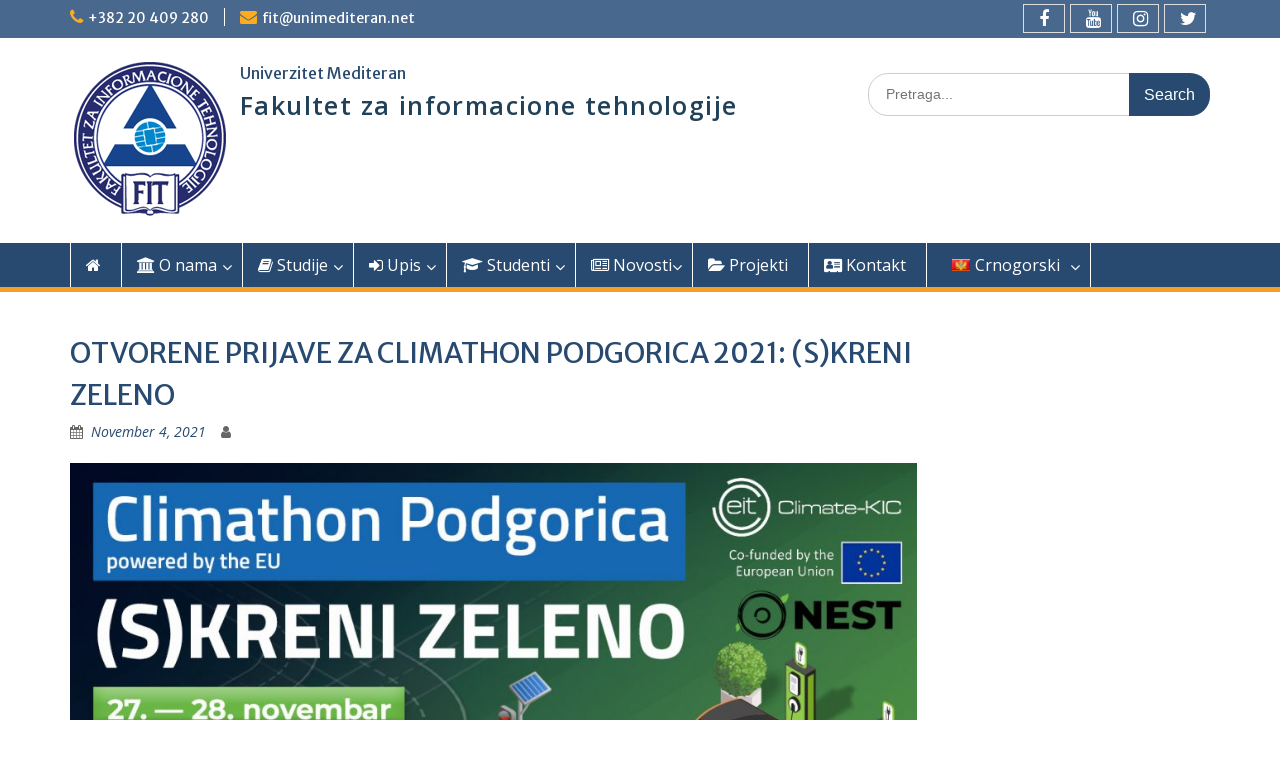

--- FILE ---
content_type: text/html; charset=UTF-8
request_url: http://fit.unimediteran.net/2021/11/otvorene-prijave-za-climathon-podgorica-2021-skreni-zeleno/
body_size: 16655
content:
<!DOCTYPE html> <html lang="sr-ME"><head>
	    <meta charset="UTF-8">
    <meta name="viewport" content="width=device-width, initial-scale=1">
    <link rel="profile" href="http://gmpg.org/xfn/11">
    <link rel="pingback" href="http://fit.unimediteran.net/xmlrpc.php">
    

<!-- [BEGIN] Metadata added via All-Meta-Tags plugin by Space X-Chimp ( https://www.spacexchimp.com ) -->
<meta name='google-site-verification' content='BU7u0HNZnKq5pHXk82SxD8xiBal52tX67GxCgfsTKG0' />
<meta name='msvalidate.01' content='1C77C0202860925C3132D4B2DEFAEAD9' />
<meta name='article:publisher' content='https://www.facebook.com/FITPodgorica/' />
<!-- [END] Metadata added via All-Meta-Tags plugin by Space X-Chimp ( https://www.spacexchimp.com ) -->

<meta name='robots' content='index, follow, max-image-preview:large, max-snippet:-1, max-video-preview:-1' />
<link rel="alternate" hreflang="sr-me" href="http://fit.unimediteran.net/2021/11/otvorene-prijave-za-climathon-podgorica-2021-skreni-zeleno/" />

	<!-- This site is optimized with the Yoast SEO plugin v24.7 - https://yoast.com/wordpress/plugins/seo/ -->
	<title>OTVORENE PRIJAVE ZA CLIMATHON PODGORICA 2021: (S)KRENI ZELENO - Univerzitet Mediteran</title>
	<meta name="description" content="Fakultet za informacione tehnologoije, Univerzitet Mediteran. Podgorica. Osnovne i master (magistarske) studije iz oblastni Informacionih tehnologija (IT) sa akcentom na razvoju softvera, upravljanju informacionim sistemima i telekomunikacionim mrežama." />
	<link rel="canonical" href="http://fit.unimediteran.net/2021/11/otvorene-prijave-za-climathon-podgorica-2021-skreni-zeleno/" />
	<meta property="og:locale" content="en_US" />
	<meta property="og:type" content="article" />
	<meta property="og:title" content="OTVORENE PRIJAVE ZA CLIMATHON PODGORICA 2021: (S)KRENI ZELENO - Univerzitet Mediteran" />
	<meta property="og:description" content="Fakultet za informacione tehnologoije, Univerzitet Mediteran. Podgorica. Osnovne i master (magistarske) studije iz oblastni Informacionih tehnologija (IT) sa akcentom na razvoju softvera, upravljanju informacionim sistemima i telekomunikacionim mrežama." />
	<meta property="og:url" content="http://fit.unimediteran.net/2021/11/otvorene-prijave-za-climathon-podgorica-2021-skreni-zeleno/" />
	<meta property="og:site_name" content="Univerzitet Mediteran" />
	<meta property="article:publisher" content="https://www.facebook.com/FITPodgorica/" />
	<meta property="article:published_time" content="2021-11-04T13:11:34+00:00" />
	<meta property="article:modified_time" content="2025-03-25T15:43:12+00:00" />
	<meta property="og:image" content="http://fit.unimediteran.net/wp-content/uploads/2021/11/Climathon-1200x800px-e1636031467531.jpg" />
	<meta property="og:image:width" content="250" />
	<meta property="og:image:height" content="167" />
	<meta property="og:image:type" content="image/jpeg" />
	<meta name="author" content="fit_admin" />
	<meta name="twitter:card" content="summary_large_image" />
	<script type="application/ld+json" class="yoast-schema-graph">{"@context":"https://schema.org","@graph":[{"@type":"Article","@id":"http://fit.unimediteran.net/2021/11/otvorene-prijave-za-climathon-podgorica-2021-skreni-zeleno/#article","isPartOf":{"@id":"http://fit.unimediteran.net/2021/11/otvorene-prijave-za-climathon-podgorica-2021-skreni-zeleno/"},"author":{"name":"fit_admin","@id":"https://fit.unimediteran.net/#/schema/person/f6ef19da1240481e93fa76191a6696c7"},"headline":"OTVORENE PRIJAVE ZA CLIMATHON PODGORICA 2021: (S)KRENI ZELENO","datePublished":"2021-11-04T13:11:34+00:00","dateModified":"2025-03-25T15:43:12+00:00","mainEntityOfPage":{"@id":"http://fit.unimediteran.net/2021/11/otvorene-prijave-za-climathon-podgorica-2021-skreni-zeleno/"},"wordCount":407,"publisher":{"@id":"https://fit.unimediteran.net/#organization"},"image":{"@id":"http://fit.unimediteran.net/2021/11/otvorene-prijave-za-climathon-podgorica-2021-skreni-zeleno/#primaryimage"},"thumbnailUrl":"http://fit.unimediteran.net/wp-content/uploads/2021/11/Climathon-1200x800px-e1636031467531.jpg","keywords":["fakultet_za_informacione_tehnologije","fit_mediteran","univerzitet_mediteran"],"articleSection":["Vijesti"],"inLanguage":"sr-ME"},{"@type":"WebPage","@id":"http://fit.unimediteran.net/2021/11/otvorene-prijave-za-climathon-podgorica-2021-skreni-zeleno/","url":"http://fit.unimediteran.net/2021/11/otvorene-prijave-za-climathon-podgorica-2021-skreni-zeleno/","name":"OTVORENE PRIJAVE ZA CLIMATHON PODGORICA 2021: (S)KRENI ZELENO - Univerzitet Mediteran","isPartOf":{"@id":"https://fit.unimediteran.net/#website"},"primaryImageOfPage":{"@id":"http://fit.unimediteran.net/2021/11/otvorene-prijave-za-climathon-podgorica-2021-skreni-zeleno/#primaryimage"},"image":{"@id":"http://fit.unimediteran.net/2021/11/otvorene-prijave-za-climathon-podgorica-2021-skreni-zeleno/#primaryimage"},"thumbnailUrl":"http://fit.unimediteran.net/wp-content/uploads/2021/11/Climathon-1200x800px-e1636031467531.jpg","datePublished":"2021-11-04T13:11:34+00:00","dateModified":"2025-03-25T15:43:12+00:00","description":"Fakultet za informacione tehnologoije, Univerzitet Mediteran. Podgorica. Osnovne i master (magistarske) studije iz oblastni Informacionih tehnologija (IT) sa akcentom na razvoju softvera, upravljanju informacionim sistemima i telekomunikacionim mrežama.","breadcrumb":{"@id":"http://fit.unimediteran.net/2021/11/otvorene-prijave-za-climathon-podgorica-2021-skreni-zeleno/#breadcrumb"},"inLanguage":"sr-ME","potentialAction":[{"@type":"ReadAction","target":["http://fit.unimediteran.net/2021/11/otvorene-prijave-za-climathon-podgorica-2021-skreni-zeleno/"]}]},{"@type":"ImageObject","inLanguage":"sr-ME","@id":"http://fit.unimediteran.net/2021/11/otvorene-prijave-za-climathon-podgorica-2021-skreni-zeleno/#primaryimage","url":"http://fit.unimediteran.net/wp-content/uploads/2021/11/Climathon-1200x800px-e1636031467531.jpg","contentUrl":"http://fit.unimediteran.net/wp-content/uploads/2021/11/Climathon-1200x800px-e1636031467531.jpg","width":250,"height":167},{"@type":"BreadcrumbList","@id":"http://fit.unimediteran.net/2021/11/otvorene-prijave-za-climathon-podgorica-2021-skreni-zeleno/#breadcrumb","itemListElement":[{"@type":"ListItem","position":1,"name":"Home","item":"https://fit.unimediteran.net/"},{"@type":"ListItem","position":2,"name":"OTVORENE PRIJAVE ZA CLIMATHON PODGORICA 2021: (S)KRENI ZELENO"}]},{"@type":"WebSite","@id":"https://fit.unimediteran.net/#website","url":"https://fit.unimediteran.net/","name":"Univerzitet Mediteran","description":"Fakultet za informacione tehnologije","publisher":{"@id":"https://fit.unimediteran.net/#organization"},"potentialAction":[{"@type":"SearchAction","target":{"@type":"EntryPoint","urlTemplate":"https://fit.unimediteran.net/?s={search_term_string}"},"query-input":{"@type":"PropertyValueSpecification","valueRequired":true,"valueName":"search_term_string"}}],"inLanguage":"sr-ME"},{"@type":"Organization","@id":"https://fit.unimediteran.net/#organization","name":"Fakultet za Informacione tehnologije Univerzitet Mediteran","url":"https://fit.unimediteran.net/","logo":{"@type":"ImageObject","inLanguage":"sr-ME","@id":"https://fit.unimediteran.net/#/schema/logo/image/","url":"http://fit.unimediteran.net/wp-content/uploads/2017/06/cropped-FITlogo2.png","contentUrl":"http://fit.unimediteran.net/wp-content/uploads/2017/06/cropped-FITlogo2.png","width":160,"height":160,"caption":"Fakultet za Informacione tehnologije Univerzitet Mediteran"},"image":{"@id":"https://fit.unimediteran.net/#/schema/logo/image/"},"sameAs":["https://www.facebook.com/FITPodgorica/"]},{"@type":"Person","@id":"https://fit.unimediteran.net/#/schema/person/f6ef19da1240481e93fa76191a6696c7","name":"fit_admin"}]}</script>
	<!-- / Yoast SEO plugin. -->


<link rel='dns-prefetch' href='//www.googletagmanager.com' />
<link rel='dns-prefetch' href='//fonts.googleapis.com' />
<link rel="alternate" type="application/rss+xml" title="Univerzitet Mediteran &raquo; Feed" href="http://fit.unimediteran.net/feed/" />
		<!-- This site uses the Google Analytics by ExactMetrics plugin v8.4.0 - Using Analytics tracking - https://www.exactmetrics.com/ -->
		<!-- Note: ExactMetrics is not currently configured on this site. The site owner needs to authenticate with Google Analytics in the ExactMetrics settings panel. -->
					<!-- No tracking code set -->
				<!-- / Google Analytics by ExactMetrics -->
		<script type="text/javascript">
/* <![CDATA[ */
window._wpemojiSettings = {"baseUrl":"https:\/\/s.w.org\/images\/core\/emoji\/15.0.3\/72x72\/","ext":".png","svgUrl":"https:\/\/s.w.org\/images\/core\/emoji\/15.0.3\/svg\/","svgExt":".svg","source":{"concatemoji":"http:\/\/fit.unimediteran.net\/wp-includes\/js\/wp-emoji-release.min.js?ver=6.6.4"}};
/*! This file is auto-generated */
!function(i,n){var o,s,e;function c(e){try{var t={supportTests:e,timestamp:(new Date).valueOf()};sessionStorage.setItem(o,JSON.stringify(t))}catch(e){}}function p(e,t,n){e.clearRect(0,0,e.canvas.width,e.canvas.height),e.fillText(t,0,0);var t=new Uint32Array(e.getImageData(0,0,e.canvas.width,e.canvas.height).data),r=(e.clearRect(0,0,e.canvas.width,e.canvas.height),e.fillText(n,0,0),new Uint32Array(e.getImageData(0,0,e.canvas.width,e.canvas.height).data));return t.every(function(e,t){return e===r[t]})}function u(e,t,n){switch(t){case"flag":return n(e,"\ud83c\udff3\ufe0f\u200d\u26a7\ufe0f","\ud83c\udff3\ufe0f\u200b\u26a7\ufe0f")?!1:!n(e,"\ud83c\uddfa\ud83c\uddf3","\ud83c\uddfa\u200b\ud83c\uddf3")&&!n(e,"\ud83c\udff4\udb40\udc67\udb40\udc62\udb40\udc65\udb40\udc6e\udb40\udc67\udb40\udc7f","\ud83c\udff4\u200b\udb40\udc67\u200b\udb40\udc62\u200b\udb40\udc65\u200b\udb40\udc6e\u200b\udb40\udc67\u200b\udb40\udc7f");case"emoji":return!n(e,"\ud83d\udc26\u200d\u2b1b","\ud83d\udc26\u200b\u2b1b")}return!1}function f(e,t,n){var r="undefined"!=typeof WorkerGlobalScope&&self instanceof WorkerGlobalScope?new OffscreenCanvas(300,150):i.createElement("canvas"),a=r.getContext("2d",{willReadFrequently:!0}),o=(a.textBaseline="top",a.font="600 32px Arial",{});return e.forEach(function(e){o[e]=t(a,e,n)}),o}function t(e){var t=i.createElement("script");t.src=e,t.defer=!0,i.head.appendChild(t)}"undefined"!=typeof Promise&&(o="wpEmojiSettingsSupports",s=["flag","emoji"],n.supports={everything:!0,everythingExceptFlag:!0},e=new Promise(function(e){i.addEventListener("DOMContentLoaded",e,{once:!0})}),new Promise(function(t){var n=function(){try{var e=JSON.parse(sessionStorage.getItem(o));if("object"==typeof e&&"number"==typeof e.timestamp&&(new Date).valueOf()<e.timestamp+604800&&"object"==typeof e.supportTests)return e.supportTests}catch(e){}return null}();if(!n){if("undefined"!=typeof Worker&&"undefined"!=typeof OffscreenCanvas&&"undefined"!=typeof URL&&URL.createObjectURL&&"undefined"!=typeof Blob)try{var e="postMessage("+f.toString()+"("+[JSON.stringify(s),u.toString(),p.toString()].join(",")+"));",r=new Blob([e],{type:"text/javascript"}),a=new Worker(URL.createObjectURL(r),{name:"wpTestEmojiSupports"});return void(a.onmessage=function(e){c(n=e.data),a.terminate(),t(n)})}catch(e){}c(n=f(s,u,p))}t(n)}).then(function(e){for(var t in e)n.supports[t]=e[t],n.supports.everything=n.supports.everything&&n.supports[t],"flag"!==t&&(n.supports.everythingExceptFlag=n.supports.everythingExceptFlag&&n.supports[t]);n.supports.everythingExceptFlag=n.supports.everythingExceptFlag&&!n.supports.flag,n.DOMReady=!1,n.readyCallback=function(){n.DOMReady=!0}}).then(function(){return e}).then(function(){var e;n.supports.everything||(n.readyCallback(),(e=n.source||{}).concatemoji?t(e.concatemoji):e.wpemoji&&e.twemoji&&(t(e.twemoji),t(e.wpemoji)))}))}((window,document),window._wpemojiSettings);
/* ]]> */
</script>
<style id='wp-emoji-styles-inline-css' type='text/css'>

	img.wp-smiley, img.emoji {
		display: inline !important;
		border: none !important;
		box-shadow: none !important;
		height: 1em !important;
		width: 1em !important;
		margin: 0 0.07em !important;
		vertical-align: -0.1em !important;
		background: none !important;
		padding: 0 !important;
	}
</style>
<link rel='stylesheet' id='wp-block-library-css' href='http://fit.unimediteran.net/wp-includes/css/dist/block-library/style.min.css?ver=6.6.4' type='text/css' media='all' />
<style id='wp-block-library-theme-inline-css' type='text/css'>
.wp-block-audio :where(figcaption){color:#555;font-size:13px;text-align:center}.is-dark-theme .wp-block-audio :where(figcaption){color:#ffffffa6}.wp-block-audio{margin:0 0 1em}.wp-block-code{border:1px solid #ccc;border-radius:4px;font-family:Menlo,Consolas,monaco,monospace;padding:.8em 1em}.wp-block-embed :where(figcaption){color:#555;font-size:13px;text-align:center}.is-dark-theme .wp-block-embed :where(figcaption){color:#ffffffa6}.wp-block-embed{margin:0 0 1em}.blocks-gallery-caption{color:#555;font-size:13px;text-align:center}.is-dark-theme .blocks-gallery-caption{color:#ffffffa6}:root :where(.wp-block-image figcaption){color:#555;font-size:13px;text-align:center}.is-dark-theme :root :where(.wp-block-image figcaption){color:#ffffffa6}.wp-block-image{margin:0 0 1em}.wp-block-pullquote{border-bottom:4px solid;border-top:4px solid;color:currentColor;margin-bottom:1.75em}.wp-block-pullquote cite,.wp-block-pullquote footer,.wp-block-pullquote__citation{color:currentColor;font-size:.8125em;font-style:normal;text-transform:uppercase}.wp-block-quote{border-left:.25em solid;margin:0 0 1.75em;padding-left:1em}.wp-block-quote cite,.wp-block-quote footer{color:currentColor;font-size:.8125em;font-style:normal;position:relative}.wp-block-quote.has-text-align-right{border-left:none;border-right:.25em solid;padding-left:0;padding-right:1em}.wp-block-quote.has-text-align-center{border:none;padding-left:0}.wp-block-quote.is-large,.wp-block-quote.is-style-large,.wp-block-quote.is-style-plain{border:none}.wp-block-search .wp-block-search__label{font-weight:700}.wp-block-search__button{border:1px solid #ccc;padding:.375em .625em}:where(.wp-block-group.has-background){padding:1.25em 2.375em}.wp-block-separator.has-css-opacity{opacity:.4}.wp-block-separator{border:none;border-bottom:2px solid;margin-left:auto;margin-right:auto}.wp-block-separator.has-alpha-channel-opacity{opacity:1}.wp-block-separator:not(.is-style-wide):not(.is-style-dots){width:100px}.wp-block-separator.has-background:not(.is-style-dots){border-bottom:none;height:1px}.wp-block-separator.has-background:not(.is-style-wide):not(.is-style-dots){height:2px}.wp-block-table{margin:0 0 1em}.wp-block-table td,.wp-block-table th{word-break:normal}.wp-block-table :where(figcaption){color:#555;font-size:13px;text-align:center}.is-dark-theme .wp-block-table :where(figcaption){color:#ffffffa6}.wp-block-video :where(figcaption){color:#555;font-size:13px;text-align:center}.is-dark-theme .wp-block-video :where(figcaption){color:#ffffffa6}.wp-block-video{margin:0 0 1em}:root :where(.wp-block-template-part.has-background){margin-bottom:0;margin-top:0;padding:1.25em 2.375em}
</style>
<link rel='stylesheet' id='font-awesome-css' href='http://fit.unimediteran.net/wp-content/plugins/contact-widgets/assets/css/font-awesome.min.css?ver=4.7.0' type='text/css' media='all' />
<style id='classic-theme-styles-inline-css' type='text/css'>
/*! This file is auto-generated */
.wp-block-button__link{color:#fff;background-color:#32373c;border-radius:9999px;box-shadow:none;text-decoration:none;padding:calc(.667em + 2px) calc(1.333em + 2px);font-size:1.125em}.wp-block-file__button{background:#32373c;color:#fff;text-decoration:none}
</style>
<style id='global-styles-inline-css' type='text/css'>
:root{--wp--preset--aspect-ratio--square: 1;--wp--preset--aspect-ratio--4-3: 4/3;--wp--preset--aspect-ratio--3-4: 3/4;--wp--preset--aspect-ratio--3-2: 3/2;--wp--preset--aspect-ratio--2-3: 2/3;--wp--preset--aspect-ratio--16-9: 16/9;--wp--preset--aspect-ratio--9-16: 9/16;--wp--preset--color--black: #000;--wp--preset--color--cyan-bluish-gray: #abb8c3;--wp--preset--color--white: #ffffff;--wp--preset--color--pale-pink: #f78da7;--wp--preset--color--vivid-red: #cf2e2e;--wp--preset--color--luminous-vivid-orange: #ff6900;--wp--preset--color--luminous-vivid-amber: #fcb900;--wp--preset--color--light-green-cyan: #7bdcb5;--wp--preset--color--vivid-green-cyan: #00d084;--wp--preset--color--pale-cyan-blue: #8ed1fc;--wp--preset--color--vivid-cyan-blue: #0693e3;--wp--preset--color--vivid-purple: #9b51e0;--wp--preset--color--gray: #666666;--wp--preset--color--light-gray: #f3f3f3;--wp--preset--color--dark-gray: #222222;--wp--preset--color--blue: #294a70;--wp--preset--color--dark-blue: #15305b;--wp--preset--color--navy-blue: #00387d;--wp--preset--color--sky-blue: #49688e;--wp--preset--color--light-blue: #6081a7;--wp--preset--color--yellow: #f4a024;--wp--preset--color--dark-yellow: #ffab1f;--wp--preset--color--red: #e4572e;--wp--preset--color--green: #54b77e;--wp--preset--gradient--vivid-cyan-blue-to-vivid-purple: linear-gradient(135deg,rgba(6,147,227,1) 0%,rgb(155,81,224) 100%);--wp--preset--gradient--light-green-cyan-to-vivid-green-cyan: linear-gradient(135deg,rgb(122,220,180) 0%,rgb(0,208,130) 100%);--wp--preset--gradient--luminous-vivid-amber-to-luminous-vivid-orange: linear-gradient(135deg,rgba(252,185,0,1) 0%,rgba(255,105,0,1) 100%);--wp--preset--gradient--luminous-vivid-orange-to-vivid-red: linear-gradient(135deg,rgba(255,105,0,1) 0%,rgb(207,46,46) 100%);--wp--preset--gradient--very-light-gray-to-cyan-bluish-gray: linear-gradient(135deg,rgb(238,238,238) 0%,rgb(169,184,195) 100%);--wp--preset--gradient--cool-to-warm-spectrum: linear-gradient(135deg,rgb(74,234,220) 0%,rgb(151,120,209) 20%,rgb(207,42,186) 40%,rgb(238,44,130) 60%,rgb(251,105,98) 80%,rgb(254,248,76) 100%);--wp--preset--gradient--blush-light-purple: linear-gradient(135deg,rgb(255,206,236) 0%,rgb(152,150,240) 100%);--wp--preset--gradient--blush-bordeaux: linear-gradient(135deg,rgb(254,205,165) 0%,rgb(254,45,45) 50%,rgb(107,0,62) 100%);--wp--preset--gradient--luminous-dusk: linear-gradient(135deg,rgb(255,203,112) 0%,rgb(199,81,192) 50%,rgb(65,88,208) 100%);--wp--preset--gradient--pale-ocean: linear-gradient(135deg,rgb(255,245,203) 0%,rgb(182,227,212) 50%,rgb(51,167,181) 100%);--wp--preset--gradient--electric-grass: linear-gradient(135deg,rgb(202,248,128) 0%,rgb(113,206,126) 100%);--wp--preset--gradient--midnight: linear-gradient(135deg,rgb(2,3,129) 0%,rgb(40,116,252) 100%);--wp--preset--font-size--small: 13px;--wp--preset--font-size--medium: 20px;--wp--preset--font-size--large: 28px;--wp--preset--font-size--x-large: 42px;--wp--preset--font-size--normal: 16px;--wp--preset--font-size--huge: 32px;--wp--preset--spacing--20: 0.44rem;--wp--preset--spacing--30: 0.67rem;--wp--preset--spacing--40: 1rem;--wp--preset--spacing--50: 1.5rem;--wp--preset--spacing--60: 2.25rem;--wp--preset--spacing--70: 3.38rem;--wp--preset--spacing--80: 5.06rem;--wp--preset--shadow--natural: 6px 6px 9px rgba(0, 0, 0, 0.2);--wp--preset--shadow--deep: 12px 12px 50px rgba(0, 0, 0, 0.4);--wp--preset--shadow--sharp: 6px 6px 0px rgba(0, 0, 0, 0.2);--wp--preset--shadow--outlined: 6px 6px 0px -3px rgba(255, 255, 255, 1), 6px 6px rgba(0, 0, 0, 1);--wp--preset--shadow--crisp: 6px 6px 0px rgba(0, 0, 0, 1);}:where(.is-layout-flex){gap: 0.5em;}:where(.is-layout-grid){gap: 0.5em;}body .is-layout-flex{display: flex;}.is-layout-flex{flex-wrap: wrap;align-items: center;}.is-layout-flex > :is(*, div){margin: 0;}body .is-layout-grid{display: grid;}.is-layout-grid > :is(*, div){margin: 0;}:where(.wp-block-columns.is-layout-flex){gap: 2em;}:where(.wp-block-columns.is-layout-grid){gap: 2em;}:where(.wp-block-post-template.is-layout-flex){gap: 1.25em;}:where(.wp-block-post-template.is-layout-grid){gap: 1.25em;}.has-black-color{color: var(--wp--preset--color--black) !important;}.has-cyan-bluish-gray-color{color: var(--wp--preset--color--cyan-bluish-gray) !important;}.has-white-color{color: var(--wp--preset--color--white) !important;}.has-pale-pink-color{color: var(--wp--preset--color--pale-pink) !important;}.has-vivid-red-color{color: var(--wp--preset--color--vivid-red) !important;}.has-luminous-vivid-orange-color{color: var(--wp--preset--color--luminous-vivid-orange) !important;}.has-luminous-vivid-amber-color{color: var(--wp--preset--color--luminous-vivid-amber) !important;}.has-light-green-cyan-color{color: var(--wp--preset--color--light-green-cyan) !important;}.has-vivid-green-cyan-color{color: var(--wp--preset--color--vivid-green-cyan) !important;}.has-pale-cyan-blue-color{color: var(--wp--preset--color--pale-cyan-blue) !important;}.has-vivid-cyan-blue-color{color: var(--wp--preset--color--vivid-cyan-blue) !important;}.has-vivid-purple-color{color: var(--wp--preset--color--vivid-purple) !important;}.has-black-background-color{background-color: var(--wp--preset--color--black) !important;}.has-cyan-bluish-gray-background-color{background-color: var(--wp--preset--color--cyan-bluish-gray) !important;}.has-white-background-color{background-color: var(--wp--preset--color--white) !important;}.has-pale-pink-background-color{background-color: var(--wp--preset--color--pale-pink) !important;}.has-vivid-red-background-color{background-color: var(--wp--preset--color--vivid-red) !important;}.has-luminous-vivid-orange-background-color{background-color: var(--wp--preset--color--luminous-vivid-orange) !important;}.has-luminous-vivid-amber-background-color{background-color: var(--wp--preset--color--luminous-vivid-amber) !important;}.has-light-green-cyan-background-color{background-color: var(--wp--preset--color--light-green-cyan) !important;}.has-vivid-green-cyan-background-color{background-color: var(--wp--preset--color--vivid-green-cyan) !important;}.has-pale-cyan-blue-background-color{background-color: var(--wp--preset--color--pale-cyan-blue) !important;}.has-vivid-cyan-blue-background-color{background-color: var(--wp--preset--color--vivid-cyan-blue) !important;}.has-vivid-purple-background-color{background-color: var(--wp--preset--color--vivid-purple) !important;}.has-black-border-color{border-color: var(--wp--preset--color--black) !important;}.has-cyan-bluish-gray-border-color{border-color: var(--wp--preset--color--cyan-bluish-gray) !important;}.has-white-border-color{border-color: var(--wp--preset--color--white) !important;}.has-pale-pink-border-color{border-color: var(--wp--preset--color--pale-pink) !important;}.has-vivid-red-border-color{border-color: var(--wp--preset--color--vivid-red) !important;}.has-luminous-vivid-orange-border-color{border-color: var(--wp--preset--color--luminous-vivid-orange) !important;}.has-luminous-vivid-amber-border-color{border-color: var(--wp--preset--color--luminous-vivid-amber) !important;}.has-light-green-cyan-border-color{border-color: var(--wp--preset--color--light-green-cyan) !important;}.has-vivid-green-cyan-border-color{border-color: var(--wp--preset--color--vivid-green-cyan) !important;}.has-pale-cyan-blue-border-color{border-color: var(--wp--preset--color--pale-cyan-blue) !important;}.has-vivid-cyan-blue-border-color{border-color: var(--wp--preset--color--vivid-cyan-blue) !important;}.has-vivid-purple-border-color{border-color: var(--wp--preset--color--vivid-purple) !important;}.has-vivid-cyan-blue-to-vivid-purple-gradient-background{background: var(--wp--preset--gradient--vivid-cyan-blue-to-vivid-purple) !important;}.has-light-green-cyan-to-vivid-green-cyan-gradient-background{background: var(--wp--preset--gradient--light-green-cyan-to-vivid-green-cyan) !important;}.has-luminous-vivid-amber-to-luminous-vivid-orange-gradient-background{background: var(--wp--preset--gradient--luminous-vivid-amber-to-luminous-vivid-orange) !important;}.has-luminous-vivid-orange-to-vivid-red-gradient-background{background: var(--wp--preset--gradient--luminous-vivid-orange-to-vivid-red) !important;}.has-very-light-gray-to-cyan-bluish-gray-gradient-background{background: var(--wp--preset--gradient--very-light-gray-to-cyan-bluish-gray) !important;}.has-cool-to-warm-spectrum-gradient-background{background: var(--wp--preset--gradient--cool-to-warm-spectrum) !important;}.has-blush-light-purple-gradient-background{background: var(--wp--preset--gradient--blush-light-purple) !important;}.has-blush-bordeaux-gradient-background{background: var(--wp--preset--gradient--blush-bordeaux) !important;}.has-luminous-dusk-gradient-background{background: var(--wp--preset--gradient--luminous-dusk) !important;}.has-pale-ocean-gradient-background{background: var(--wp--preset--gradient--pale-ocean) !important;}.has-electric-grass-gradient-background{background: var(--wp--preset--gradient--electric-grass) !important;}.has-midnight-gradient-background{background: var(--wp--preset--gradient--midnight) !important;}.has-small-font-size{font-size: var(--wp--preset--font-size--small) !important;}.has-medium-font-size{font-size: var(--wp--preset--font-size--medium) !important;}.has-large-font-size{font-size: var(--wp--preset--font-size--large) !important;}.has-x-large-font-size{font-size: var(--wp--preset--font-size--x-large) !important;}
:where(.wp-block-post-template.is-layout-flex){gap: 1.25em;}:where(.wp-block-post-template.is-layout-grid){gap: 1.25em;}
:where(.wp-block-columns.is-layout-flex){gap: 2em;}:where(.wp-block-columns.is-layout-grid){gap: 2em;}
:root :where(.wp-block-pullquote){font-size: 1.5em;line-height: 1.6;}
</style>
<link rel='stylesheet' id='rs-plugin-settings-css' href='http://fit.unimediteran.net/wp-content/plugins/revslider/public/assets/css/settings.css?ver=5.4.6.3.1' type='text/css' media='all' />
<style id='rs-plugin-settings-inline-css' type='text/css'>
.tp-caption a{color:#ff7302;text-shadow:none;-webkit-transition:all 0.2s ease-out;-moz-transition:all 0.2s ease-out;-o-transition:all 0.2s ease-out;-ms-transition:all 0.2s ease-out}.tp-caption a:hover{color:#ffa902}
</style>
<link rel='stylesheet' id='wpml-legacy-horizontal-list-0-css' href='//fit.unimediteran.net/wp-content/plugins/sitepress-multilingual-cms/templates/language-switchers/legacy-list-horizontal/style.css?ver=1' type='text/css' media='all' />
<link rel='stylesheet' id='wpml-menu-item-0-css' href='//fit.unimediteran.net/wp-content/plugins/sitepress-multilingual-cms/templates/language-switchers/menu-item/style.css?ver=1' type='text/css' media='all' />
<link rel='stylesheet' id='wpml-cms-nav-css-css' href='http://fit.unimediteran.net/wp-content/plugins/wpml-cms-nav/res/css/navigation.css?ver=1.4.23' type='text/css' media='all' />
<link rel='stylesheet' id='cms-navigation-style-base-css' href='http://fit.unimediteran.net/wp-content/plugins/wpml-cms-nav/res/css/cms-navigation-base.css?ver=1.4.23' type='text/css' media='screen' />
<link rel='stylesheet' id='cms-navigation-style-css' href='http://fit.unimediteran.net/wp-content/plugins/wpml-cms-nav/res/css/cms-navigation.css?ver=1.4.23' type='text/css' media='screen' />
<link rel='stylesheet' id='fontawesome-css' href='http://fit.unimediteran.net/wp-content/themes/education-hub/third-party/font-awesome/css/font-awesome.min.css?ver=4.7.0' type='text/css' media='all' />
<link rel='stylesheet' id='education-hub-google-fonts-css' href='//fonts.googleapis.com/css?family=Open+Sans%3A600%2C400%2C400italic%2C300%2C100%2C700%7CMerriweather+Sans%3A400%2C700&#038;ver=6.6.4' type='text/css' media='all' />
<link rel='stylesheet' id='education-hub-style-css' href='http://fit.unimediteran.net/wp-content/themes/education-hub/style.css?ver=2.7.1' type='text/css' media='all' />
<link rel='stylesheet' id='education-hub-block-style-css' href='http://fit.unimediteran.net/wp-content/themes/education-hub/css/blocks.css?ver=20201208' type='text/css' media='all' />
<link rel='stylesheet' id='wpcw-css' href='http://fit.unimediteran.net/wp-content/plugins/contact-widgets/assets/css/style.min.css?ver=1.0.1' type='text/css' media='all' />
<link rel='stylesheet' id='wp-pagenavi-css' href='http://fit.unimediteran.net/wp-content/plugins/wp-pagenavi/pagenavi-css.css?ver=2.70' type='text/css' media='all' />
<link rel='stylesheet' id='microthemer-css' href='http://fit.unimediteran.net/wp-content/micro-themes/active-styles.css?mts=67&#038;ver=6.6.4' type='text/css' media='all' />
<script type="text/javascript" src="http://fit.unimediteran.net/wp-includes/js/jquery/jquery.min.js?ver=3.7.1" id="jquery-core-js"></script>
<script type="text/javascript" src="http://fit.unimediteran.net/wp-includes/js/jquery/jquery-migrate.min.js?ver=3.4.1" id="jquery-migrate-js"></script>
<script type="text/javascript" src="http://fit.unimediteran.net/wp-content/plugins/revslider/public/assets/js/jquery.themepunch.tools.min.js?ver=5.4.6.3.1" id="tp-tools-js"></script>
<script type="text/javascript" src="http://fit.unimediteran.net/wp-content/plugins/revslider/public/assets/js/jquery.themepunch.revolution.min.js?ver=5.4.6.3.1" id="revmin-js"></script>
<script type="text/javascript" src="http://fit.unimediteran.net/wp-content/plugins/sticky-menu-or-anything-on-scroll/assets/js/jq-sticky-anything.min.js?ver=2.1.1" id="stickyAnythingLib-js"></script>

<!-- Google tag (gtag.js) snippet added by Site Kit -->

<!-- Google Analytics snippet added by Site Kit -->
<script type="text/javascript" src="https://www.googletagmanager.com/gtag/js?id=GT-P8QDQ7G" id="google_gtagjs-js" async></script>
<script type="text/javascript" id="google_gtagjs-js-after">
/* <![CDATA[ */
window.dataLayer = window.dataLayer || [];function gtag(){dataLayer.push(arguments);}
gtag("set","linker",{"domains":["fit.unimediteran.net"]});
gtag("js", new Date());
gtag("set", "developer_id.dZTNiMT", true);
gtag("config", "GT-P8QDQ7G");
/* ]]> */
</script>

<!-- End Google tag (gtag.js) snippet added by Site Kit -->
<link rel="https://api.w.org/" href="http://fit.unimediteran.net/wp-json/" /><link rel="alternate" title="JSON" type="application/json" href="http://fit.unimediteran.net/wp-json/wp/v2/posts/3584" /><link rel="EditURI" type="application/rsd+xml" title="RSD" href="http://fit.unimediteran.net/xmlrpc.php?rsd" />
<meta name="generator" content="WordPress 6.6.4" />
<link rel='shortlink' href='http://fit.unimediteran.net/?p=3584' />
<link rel="alternate" title="oEmbed (JSON)" type="application/json+oembed" href="http://fit.unimediteran.net/wp-json/oembed/1.0/embed?url=http%3A%2F%2Ffit.unimediteran.net%2F2021%2F11%2Fotvorene-prijave-za-climathon-podgorica-2021-skreni-zeleno%2F" />
<link rel="alternate" title="oEmbed (XML)" type="text/xml+oembed" href="http://fit.unimediteran.net/wp-json/oembed/1.0/embed?url=http%3A%2F%2Ffit.unimediteran.net%2F2021%2F11%2Fotvorene-prijave-za-climathon-podgorica-2021-skreni-zeleno%2F&#038;format=xml" />
<meta name="generator" content="WPML ver:4.0.6 stt:1,64;" />
<meta name="generator" content="Site Kit by Google 1.149.1" /><!-- HotJar Tracking Code -->
<script>
    (function(h,o,t,j,a,r){
        h.hj=h.hj||function(){(h.hj.q=h.hj.q||[]).push(arguments)};
        h._hjSettings={hjid:1066007,hjsv:6};
        a=o.getElementsByTagName('head')[0];
        r=o.createElement('script');r.async=1;
        r.src=t+h._hjSettings.hjid+j+h._hjSettings.hjsv;
        a.appendChild(r);
    })(window,document,'https://static.hotjar.com/c/hotjar-','.js?sv=');
</script>
<!-- End of HotJar Tracking Code -->
<!-- Google AdSense meta tags added by Site Kit -->
<meta name="google-adsense-platform-account" content="ca-host-pub-2644536267352236">
<meta name="google-adsense-platform-domain" content="sitekit.withgoogle.com">
<!-- End Google AdSense meta tags added by Site Kit -->

<!-- Google Tag Manager snippet added by Site Kit -->
<script type="text/javascript">
/* <![CDATA[ */

			( function( w, d, s, l, i ) {
				w[l] = w[l] || [];
				w[l].push( {'gtm.start': new Date().getTime(), event: 'gtm.js'} );
				var f = d.getElementsByTagName( s )[0],
					j = d.createElement( s ), dl = l != 'dataLayer' ? '&l=' + l : '';
				j.async = true;
				j.src = 'https://www.googletagmanager.com/gtm.js?id=' + i + dl;
				f.parentNode.insertBefore( j, f );
			} )( window, document, 'script', 'dataLayer', 'GTM-58PMMTQL' );
			
/* ]]> */
</script>

<!-- End Google Tag Manager snippet added by Site Kit -->
<meta name="generator" content="Powered by Slider Revolution 5.4.6.3.1 - responsive, Mobile-Friendly Slider Plugin for WordPress with comfortable drag and drop interface." />
<link rel="icon" href="http://fit.unimediteran.net/wp-content/uploads/2017/06/FITlogo2-50x50.png" sizes="32x32" />
<link rel="icon" href="http://fit.unimediteran.net/wp-content/uploads/2017/06/FITlogo2.png" sizes="192x192" />
<link rel="apple-touch-icon" href="http://fit.unimediteran.net/wp-content/uploads/2017/06/FITlogo2.png" />
<meta name="msapplication-TileImage" content="http://fit.unimediteran.net/wp-content/uploads/2017/06/FITlogo2.png" />
<script type="text/javascript">function setREVStartSize(e){
				try{ var i=jQuery(window).width(),t=9999,r=0,n=0,l=0,f=0,s=0,h=0;					
					if(e.responsiveLevels&&(jQuery.each(e.responsiveLevels,function(e,f){f>i&&(t=r=f,l=e),i>f&&f>r&&(r=f,n=e)}),t>r&&(l=n)),f=e.gridheight[l]||e.gridheight[0]||e.gridheight,s=e.gridwidth[l]||e.gridwidth[0]||e.gridwidth,h=i/s,h=h>1?1:h,f=Math.round(h*f),"fullscreen"==e.sliderLayout){var u=(e.c.width(),jQuery(window).height());if(void 0!=e.fullScreenOffsetContainer){var c=e.fullScreenOffsetContainer.split(",");if (c) jQuery.each(c,function(e,i){u=jQuery(i).length>0?u-jQuery(i).outerHeight(!0):u}),e.fullScreenOffset.split("%").length>1&&void 0!=e.fullScreenOffset&&e.fullScreenOffset.length>0?u-=jQuery(window).height()*parseInt(e.fullScreenOffset,0)/100:void 0!=e.fullScreenOffset&&e.fullScreenOffset.length>0&&(u-=parseInt(e.fullScreenOffset,0))}f=u}else void 0!=e.minHeight&&f<e.minHeight&&(f=e.minHeight);e.c.closest(".rev_slider_wrapper").css({height:f})					
				}catch(d){console.log("Failure at Presize of Slider:"+d)}
			};</script>
</head>

<body class="post-template-default single single-post postid-3584 single-format-standard wp-custom-logo wp-embed-responsive mt-3584 mt-post-otvorene-prijave-za-climathon-podgorica-2021-skreni-zeleno group-blog site-layout-fluid global-layout-right-sidebar">

			<!-- Google Tag Manager (noscript) snippet added by Site Kit -->
		<noscript>
			<iframe src="https://www.googletagmanager.com/ns.html?id=GTM-58PMMTQL" height="0" width="0" style="display:none;visibility:hidden"></iframe>
		</noscript>
		<!-- End Google Tag Manager (noscript) snippet added by Site Kit -->
		
	    <div id="page" class="container hfeed site">
    <a class="skip-link screen-reader-text" href="#content">Skip to content</a>
    	<div id="tophead">
		<div class="container">
			<div id="quick-contact">
									<ul>
													<li class="quick-call"><a href="tel:38220409280">+382 20 409 280</a></li>
																			<li class="quick-email"><a href="mailto:fit@unimediteran.net">fit@unimediteran.net</a></li>
											</ul>
				
							</div>

			
							<div class="header-social-wrapper">
					<div class="widget education_hub_widget_social"><ul id="menu-meni-socijalnih-mreza" class="menu"><li id="menu-item-186" class="fa-facebook-square menu-item menu-item-type-custom menu-item-object-custom menu-item-186"><a href="https://www.facebook.com/FITPodgorica?fref=ts"><span class="screen-reader-text">Facebook</span></a></li>
<li id="menu-item-187" class="fa-youtube menu-item menu-item-type-custom menu-item-object-custom menu-item-187"><a href="https://www.youtube.com/channel/UCB42i3Rjz6bhzzxRk_IukhQ?view_as=subscriber"><span class="screen-reader-text">Youtube</span></a></li>
<li id="menu-item-188" class="fa-instagram menu-item menu-item-type-custom menu-item-object-custom menu-item-188"><a href="https://www.instagram.com/fit_mediteran"><span class="screen-reader-text">Instagram</span></a></li>
<li id="menu-item-189" class="menu-item menu-item-type-custom menu-item-object-custom menu-item-189"><a href="http://www.twitter.com"><span class="screen-reader-text">Twitter</span></a></li>
</ul></div>				</div><!-- .header-social-wrapper -->
			
		</div> <!-- .container -->
	</div><!--  #tophead -->

	<header id="masthead" class="site-header" role="banner"><div class="container">			    <div class="site-branding">

		    <a href="http://fit.unimediteran.net/" class="custom-logo-link" rel="home"><img width="160" height="160" src="http://fit.unimediteran.net/wp-content/uploads/2017/06/FITlogo2.png" class="custom-logo" alt="Univerzitet Mediteran" decoding="async" srcset="http://fit.unimediteran.net/wp-content/uploads/2017/06/FITlogo2.png 160w, http://fit.unimediteran.net/wp-content/uploads/2017/06/FITlogo2-150x150.png 150w, http://fit.unimediteran.net/wp-content/uploads/2017/06/FITlogo2-50x50.png 50w, http://fit.unimediteran.net/wp-content/uploads/2017/06/FITlogo2-80x80.png 80w, http://fit.unimediteran.net/wp-content/uploads/2017/06/FITlogo2-100x100.png 100w" sizes="(max-width: 160px) 100vw, 160px" /></a>
										        <div id="site-identity">
					            	              <p class="site-title"><a href="http://fit.unimediteran.net/" rel="home">Univerzitet Mediteran</a></p>
	            				
					            <p class="site-description">Fakultet za informacione tehnologije</p>
					        </div><!-- #site-identity -->
			
	    </div><!-- .site-branding -->

	    	    		    <div class="search-section">
		    	<form role="search" method="get" class="search-form" action="http://fit.unimediteran.net/">
	      <label>
	        <span class="screen-reader-text">Search for:</span>
	        <input type="search" class="search-field" placeholder="Pretraga..." value="" name="s" title="Search for:" />
	      </label>
	      <input type="submit" class="search-submit" value="Search" />
	    </form>		    </div>
	    
        </div><!-- .container --></header><!-- #masthead -->    <div id="main-nav" class="clear-fix">
        <div class="container">
        <nav id="site-navigation" class="main-navigation" role="navigation">
          <button class="menu-toggle" aria-controls="primary-menu" aria-expanded="false">
          	<i class="fa fa-bars"></i>
          	<i class="fa fa-close"></i>
			Menu</button>
            <div class="wrap-menu-content">
				<div class="menu-glavni-meni-container"><ul id="primary-menu" class="menu"><li id="menu-item-159" class="menu-item menu-item-type-post_type menu-item-object-page menu-item-home menu-item-159"><a href="http://fit.unimediteran.net/"><i class="fa fa-home" aria-hidden="true"></i></a></li>
<li id="menu-item-160" class="menu-item menu-item-type-custom menu-item-object-custom menu-item-has-children menu-item-160"><a href="#"><i class="fa fa-university" aria-hidden="true"></i> O nama</a>
<ul class="sub-menu">
	<li id="menu-item-204" class="menu-item menu-item-type-post_type menu-item-object-page menu-item-204"><a href="http://fit.unimediteran.net/o-fakultetu/">O fakultetu</a></li>
	<li id="menu-item-241" class="menu-item menu-item-type-post_type menu-item-object-page menu-item-241"><a href="http://fit.unimediteran.net/nastavnici-i-saradnici/">Nastavnici i saradnici</a></li>
	<li id="menu-item-2123" class="menu-item menu-item-type-custom menu-item-object-custom menu-item-2123"><a href="http://unimediteran.net/saradnja/medjunarodna/">Međunarodna saradnja</a></li>
	<li id="menu-item-238" class="menu-item menu-item-type-post_type menu-item-object-page menu-item-238"><a href="http://fit.unimediteran.net/partneri/">Partneri</a></li>
	<li id="menu-item-247" class="menu-item menu-item-type-custom menu-item-object-custom menu-item-247"><a href="https://unimediteran.net/wp-content/uploads/2025/06/Aka_kalendar_2025_26.pdf">Akademski kalendar 2025/2026</a></li>
	<li id="menu-item-248" class="menu-item menu-item-type-custom menu-item-object-custom menu-item-248"><a href="http://fit.unimediteran.net/wp-content/uploads/2020/10/Rjesenje-o-licenciranju_Univerzitet-Mediteran.pdf">Licenca 2020</a></li>
	<li id="menu-item-2749" class="menu-item menu-item-type-custom menu-item-object-custom menu-item-2749"><a href="http://fit.unimediteran.net/wp-content/uploads/2020/06/FIT_LICENCA_NAUČNOISTRAŽIVAČKA_INST_2025.pdf">Licenca NID</a></li>
	<li id="menu-item-2124" class="menu-item menu-item-type-custom menu-item-object-custom menu-item-2124"><a href="http://unimediteran.net/index.php/mne/pravni-propisi/pravilnici">Pravni propisi</a></li>
</ul>
</li>
<li id="menu-item-164" class="menu-item menu-item-type-custom menu-item-object-custom menu-item-has-children menu-item-164"><a href="#"><i class="fa fa-book" aria-hidden="true"></i> Studije</a>
<ul class="sub-menu">
	<li id="menu-item-3377" class="menu-item menu-item-type-custom menu-item-object-custom menu-item-has-children menu-item-3377"><a>Osnovne akademske studije</a>
	<ul class="sub-menu">
		<li id="menu-item-2247" class="menu-item menu-item-type-post_type menu-item-object-page menu-item-2247"><a href="http://fit.unimediteran.net/o-studijskom-programu/">O studijskom programu</a></li>
		<li id="menu-item-2265" class="menu-item menu-item-type-post_type menu-item-object-page menu-item-2265"><a href="http://fit.unimediteran.net/nastavni-plan/">Nastavni plan</a></li>
		<li id="menu-item-3123" class="menu-item menu-item-type-custom menu-item-object-custom menu-item-3123"><a href="/wp-content/uploads/2021/01/Sertifika-to-akreditaciji-FIT-Osnovne-akademske-studije-Informacione-tehnologije-1-1.pdf">Sertifikat o akreditaciji osnovnih akademskih studija</a></li>
	</ul>
</li>
	<li id="menu-item-2346" class="menu-item menu-item-type-post_type menu-item-object-page menu-item-2346"><a href="http://fit.unimediteran.net/specijalisticke-studije/">Specijalističke studije</a></li>
	<li id="menu-item-3376" class="menu-item menu-item-type-custom menu-item-object-custom menu-item-has-children menu-item-3376"><a>Master studije</a>
	<ul class="sub-menu">
		<li id="menu-item-2899" class="menu-item menu-item-type-post_type menu-item-object-page menu-item-2899"><a href="http://fit.unimediteran.net/o-studijskom-programu-master/">O studijskom programu</a></li>
		<li id="menu-item-2898" class="menu-item menu-item-type-post_type menu-item-object-page menu-item-2898"><a href="http://fit.unimediteran.net/nastavni-plan-master-studije/">Nastavni plan master studija</a></li>
		<li id="menu-item-3118" class="menu-item menu-item-type-custom menu-item-object-custom menu-item-3118"><a href="/wp-content/uploads/2021/01/Pravilnik-o-blizim-uslovima-i-kriterijumima-upisa-i-prepisa-na-master-studije-FIT-1.pdf">Bliža pravila prepisa i upisa na master studije</a></li>
		<li id="menu-item-3119" class="menu-item menu-item-type-custom menu-item-object-custom menu-item-3119"><a href="/wp-content/uploads/2021/01/Sertifikat-o-akreditaciji-FIT-Master-akademske-studije-Informacione-tehnologije-1-1.pdf">Sertifikat o akreditaciji akademskih master studija</a></li>
	</ul>
</li>
</ul>
</li>
<li id="menu-item-168" class="menu-item menu-item-type-custom menu-item-object-custom menu-item-has-children menu-item-168"><a href="#"><i class="fa fa-sign-in" aria-hidden="true"></i> Upis</a>
<ul class="sub-menu">
	<li id="menu-item-404" class="menu-item menu-item-type-post_type menu-item-object-page menu-item-404"><a href="http://fit.unimediteran.net/opste/">Opšte o upisu</a></li>
	<li id="menu-item-408" class="menu-item menu-item-type-post_type menu-item-object-page menu-item-408"><a href="http://fit.unimediteran.net/upisni-rok/">Upisni rokovi</a></li>
	<li id="menu-item-2814" class="menu-item menu-item-type-post_type menu-item-object-page menu-item-2814"><a href="http://fit.unimediteran.net/upisni-formulari/">Upisni formulari</a></li>
	<li id="menu-item-388" class="menu-item menu-item-type-post_type menu-item-object-page menu-item-388"><a href="http://fit.unimediteran.net/bodovanje/">Bodovanje</a></li>
	<li id="menu-item-396" class="menu-item menu-item-type-post_type menu-item-object-page menu-item-396"><a href="http://fit.unimediteran.net/skolarine/">Školarine i olakšice</a></li>
	<li id="menu-item-410" class="menu-item menu-item-type-custom menu-item-object-custom menu-item-has-children menu-item-410"><a href="#">Ugovori o studiranju</a>
	<ul class="sub-menu">
		<li id="menu-item-414" class="menu-item menu-item-type-custom menu-item-object-custom menu-item-414"><a target="_blank" rel="noopener" href="/wp-content/uploads/2017/10/Ugovor_Osn_studije.pdf">Osnovne studije</a></li>
		<li id="menu-item-415" class="menu-item menu-item-type-custom menu-item-object-custom menu-item-415"><a target="_blank" rel="noopener" href="/wp-content/uploads/2017/10/Ugovor_Spec_studije.pdf">Specijalističke studije</a></li>
		<li id="menu-item-416" class="menu-item menu-item-type-custom menu-item-object-custom menu-item-416"><a target="_blank" rel="noopener" href="/wp-content/uploads/2017/10/Ugovor_Mag_studije.pdf">Magistarske studije</a></li>
	</ul>
</li>
	<li id="menu-item-400" class="menu-item menu-item-type-post_type menu-item-object-page menu-item-400"><a href="http://fit.unimediteran.net/pitanja/">Pitanja i odgovori</a></li>
</ul>
</li>
<li id="menu-item-176" class="menu-item menu-item-type-custom menu-item-object-custom menu-item-has-children menu-item-176"><a href="#"><i class="fa fa-graduation-cap" aria-hidden="true"></i> Studenti</a>
<ul class="sub-menu">
	<li id="menu-item-3395" class="menu-item menu-item-type-custom menu-item-object-custom menu-item-3395"><a href="https://unimediteran.net/wp-content/uploads/2024/03/brosura24.pdf">Informator 2024/2025</a></li>
	<li id="menu-item-1087" class="menu-item menu-item-type-custom menu-item-object-custom menu-item-1087"><a href="http://e-fit.unimediteran.net/login/index.php">Moodle Platforma</a></li>
	<li id="menu-item-177" class="menu-item menu-item-type-custom menu-item-object-custom menu-item-has-children menu-item-177"><a href="#">Radovi studenata</a>
	<ul class="sub-menu">
		<li id="menu-item-479" class="menu-item menu-item-type-post_type menu-item-object-page menu-item-479"><a href="http://fit.unimediteran.net/diplomski-radovi/">Diplomski radovi</a></li>
		<li id="menu-item-488" class="menu-item menu-item-type-post_type menu-item-object-page menu-item-488"><a href="http://fit.unimediteran.net/specijalisticki-radovi/">Specijalistički radovi</a></li>
		<li id="menu-item-493" class="menu-item menu-item-type-post_type menu-item-object-page menu-item-493"><a href="http://fit.unimediteran.net/magistarski-radovi/">Magistarski radovi</a></li>
		<li id="menu-item-499" class="menu-item menu-item-type-post_type menu-item-object-page menu-item-499"><a href="http://fit.unimediteran.net/naucno-istrazivacki-naucno-strucni-skupovi/">Naučno-istraživački naučno-stručni skupovi</a></li>
	</ul>
</li>
	<li id="menu-item-511" class="menu-item menu-item-type-post_type menu-item-object-page menu-item-511"><a href="http://fit.unimediteran.net/nagrade-studenata/">Nagrade studenata</a></li>
	<li id="menu-item-512" class="menu-item menu-item-type-custom menu-item-object-custom menu-item-has-children menu-item-512"><a href="#">Studentski parlament</a>
	<ul class="sub-menu">
		<li id="menu-item-518" class="menu-item menu-item-type-post_type menu-item-object-page menu-item-518"><a href="http://fit.unimediteran.net/predstavnici/">Predstavnici studenata</a></li>
		<li id="menu-item-520" class="menu-item menu-item-type-custom menu-item-object-custom menu-item-520"><a target="_blank" rel="noopener" href="/wp-content/uploads/2017/10/Parlament.pdf">Statut</a></li>
	</ul>
</li>
	<li id="menu-item-527" class="menu-item menu-item-type-post_type menu-item-object-page menu-item-527"><a href="http://fit.unimediteran.net/stipendije/">Stipendije</a></li>
	<li id="menu-item-532" class="menu-item menu-item-type-post_type menu-item-object-page menu-item-532"><a href="http://fit.unimediteran.net/studentski-krediti-i-studentski-dom/">Studentski krediti i studentski dom</a></li>
	<li id="menu-item-1693" class="menu-item menu-item-type-post_type menu-item-object-page menu-item-1693"><a href="http://fit.unimediteran.net/biblioteka/">E-Biblioteka</a></li>
	<li id="menu-item-4494" class="menu-item menu-item-type-post_type menu-item-object-page menu-item-4494"><a href="http://fit.unimediteran.net/studentske-ankete/">Studentske ankete</a></li>
</ul>
</li>
<li id="menu-item-690" class="menu-item menu-item-type-post_type menu-item-object-page menu-item-has-children menu-item-690"><a href="http://fit.unimediteran.net/vijesti/"><i class="fa fa-newspaper-o" aria-hidden="true"></i> Novosti</a>
<ul class="sub-menu">
	<li id="menu-item-190" class="menu-item menu-item-type-custom menu-item-object-custom menu-item-has-children menu-item-190"><a href="#"><i class="fa fa-video-camera" aria-hidden="true"></i> Multimedija</a>
	<ul class="sub-menu">
		<li id="menu-item-480" class="menu-item menu-item-type-post_type menu-item-object-page menu-item-480"><a href="http://fit.unimediteran.net/foto-galerija/">Uslovi rada</a></li>
		<li id="menu-item-192" class="menu-item menu-item-type-custom menu-item-object-custom menu-item-192"><a href="https://www.youtube.com/user/djope167/videos">Video galerija</a></li>
	</ul>
</li>
	<li id="menu-item-706" class="menu-item menu-item-type-post_type menu-item-object-page menu-item-706"><a href="http://fit.unimediteran.net/vijesti/">Vijesti</a></li>
</ul>
</li>
<li id="menu-item-701" class="menu-item menu-item-type-post_type menu-item-object-page menu-item-701"><a href="http://fit.unimediteran.net/projekti/"><i class="fa fa-folder-open" aria-hidden="true"></i> Projekti</a></li>
<li id="menu-item-702" class="menu-item menu-item-type-post_type menu-item-object-page menu-item-702"><a href="http://fit.unimediteran.net/kontakt/"><i class="fa fa-address-card" aria-hidden="true"></i> Kontakt</a></li>
<li id="menu-item-wpml-ls-21-me" class="menu-item-language menu-item-language-current menu-item wpml-ls-slot-21 wpml-ls-item wpml-ls-item-me wpml-ls-current-language wpml-ls-menu-item wpml-ls-first-item menu-item-type-wpml_ls_menu_item menu-item-object-wpml_ls_menu_item menu-item-has-children menu-item-wpml-ls-21-me"><a title="Crnogorski" href="http://fit.unimediteran.net/2021/11/otvorene-prijave-za-climathon-podgorica-2021-skreni-zeleno/"><img class="wpml-ls-flag" src="http://fit.unimediteran.net/wp-content/uploads/flags/me.png" alt="me" title="Crnogorski"><span class="wpml-ls-display">Crnogorski</span></a>
<ul class="sub-menu">
	<li id="menu-item-wpml-ls-21-en" class="menu-item-language menu-item wpml-ls-slot-21 wpml-ls-item wpml-ls-item-en wpml-ls-menu-item wpml-ls-last-item menu-item-type-wpml_ls_menu_item menu-item-object-wpml_ls_menu_item menu-item-wpml-ls-21-en"><a title="English" href="http://fit.unimediteran.net/?lang=en"><img class="wpml-ls-flag" src="http://fit.unimediteran.net/wp-content/plugins/sitepress-multilingual-cms/res/flags/en.png" alt="en" title="English"><span class="wpml-ls-display">English</span></a></li>
</ul>
</li>
</ul></div>            </div><!-- .menu-content -->
        </nav><!-- #site-navigation -->
       </div> <!-- .container -->
    </div> <!-- #main-nav -->
    
	<div id="content" class="site-content"><div class="container"><div class="inner-wrapper">    
	<div id="primary" class="content-area">
		<main id="main" class="site-main" role="main">

		
			
<article id="post-3584" class="post-3584 post type-post status-publish format-standard has-post-thumbnail hentry category-vijesti tag-fakultet_za_informacione_tehnologije tag-fit_mediteran tag-univerzitet_mediteran">
	<header class="entry-header">
		<h1 class="entry-title">OTVORENE PRIJAVE ZA CLIMATHON PODGORICA 2021: (S)KRENI ZELENO</h1>
		<div class="entry-meta">
			<span class="posted-on"><a href="http://fit.unimediteran.net/2021/11/otvorene-prijave-za-climathon-podgorica-2021-skreni-zeleno/" rel="bookmark"><time class="entry-date published" datetime="2021-11-04T13:11:34+00:00">November 4, 2021</time><time class="updated" datetime="2025-03-25T15:43:12+00:00">March 25, 2025</time></a></span><span class="byline"> <span class="author vcard"><a class="url fn n" href=""></a></span></span>		</div><!-- .entry-meta -->
	</header><!-- .entry-header -->

	<div class="entry-content">
    <img width="847" height="565" src="http://fit.unimediteran.net/wp-content/uploads/2021/11/Climathon-1200x800px-1024x683.jpg" class="aligncenter wp-post-image" alt="" decoding="async" fetchpriority="high" srcset="http://fit.unimediteran.net/wp-content/uploads/2021/11/Climathon-1200x800px-1024x683.jpg 1024w, http://fit.unimediteran.net/wp-content/uploads/2021/11/Climathon-1200x800px-300x200.jpg 300w, http://fit.unimediteran.net/wp-content/uploads/2021/11/Climathon-1200x800px-768x512.jpg 768w, http://fit.unimediteran.net/wp-content/uploads/2021/11/Climathon-1200x800px-360x240.jpg 360w, http://fit.unimediteran.net/wp-content/uploads/2021/11/Climathon-1200x800px-e1636031467531.jpg 250w" sizes="(max-width: 847px) 100vw, 847px" />		
<p>Nakon prošlogodišnje uspješne realizacije prvog Climathona, ovogodišnji Climathon koji se održava 27. i 28. novembra biće posvećen <strong>poboljšanju kvaliteta života kroz rješavanje problema saobraćaja</strong>.</p>



<hr class="wp-block-separator" id="system-readmore"/>



<p>Climathon u Crnoj Gori organizuje NVO „Gnijezdo“, pod pokroviteljstvom Delegacije Evropske unije u Crnoj Gori, a u saradnji sa Programom Ujedinjenih nacija za razvoj (UNDP), Glavnim gradom, Uniqa osiguranjem, Privrednom komorom Crne Gore, Erste bankom, Eko Fondom, kompanijama Glovo i Red Bull.</p>



<p><strong>Kako će izgledati Climathon Podgorica 2021.</strong></p>



<p>Zagađenje vazduha, prekomjerna gužva i buka, svakodnevni kolapsi u saobraćaju i manjak parkinga, samo su neki od problema saobraćaja u Crnoj Gori, a u fokusu ovog eko hakatona je da 10 izabranih timova pronađu održiva, kreativna i izvodljiva rešenja.</p>



<p>Stoga, neki od predloga rješenja sa kojima se timovi mogu prijaviti su:</p>



<ul class="wp-block-list"><li>Kako smanjiti broj automobila na ulicima i prebukiranim parking mjestima?</li><li>Kako trenutno stanje u saobraćaju učiniti više ekološkim?</li><li>Kako motivisati sugrađane da sa nekim podijele vožnju?</li><li>Kako učiniti prijemčivijim i atraktivnijim gradski prevoz?</li><li>Kako je moguće stvoriti povoljnije uslove za bicikla i električne trotinete?</li></ul>



<p>U obzir dolaze bilo koji novi proizvod ili usluga, softverska rješenja, edukativni programi i sve ono čijim bi uvođenjem Podgorica i Crna Gora poboljšala kvalitet života i svakodnevicu svojih građana.</p>



<p><strong>Zašto se vrijedi prijaviti na Climathon?</strong></p>



<p>Do 15. novembra putem sljedećeg <a href="https://my.forms.app/form/5fb58cd3e0c40e2ac463ea33" target="_blank" rel="noreferrer noopener">linka</a> mogu se prijaviti svi zainteresovani između 15 i 45 godina iz svih gradova Crne Gore u oformljenim timovima do pet članova. Timovi mogu aplicirati sa jednom idejom, a prednost će imati timovi sa idejama koje do sada nisu predlagane i finansirana na ostalim takmičenjenjima.</p>



<p>Deset izabranih timova dobiće priliku da priliku da:</p>



<ul class="wp-block-list"><li>Pohađa pripremnu obuku online 20. novembra</li><li>Učestvuje u eko hakatonu 27. i 28. novembra online uz podršku stručnih mentora</li><li>Osvoji neku od 3 vrijedne novčane nagrade (3.000, 2.000 i 1.000 evra)</li><li>Dobije mentorsku podršku u daljem razvitku svog biznisa/startapa/nevladine organizacije ili drugo.</li></ul>



<p>Climathon je globalni pokret Evropskog instituta za inovacije i tehnologiju (EIT) i ove godine Climathon Podgorica organizuje se u NEST Coworking prostoru uz online pristup za sve učesnike.</p>



<p>Više informacija o manifestaciji možete naći na Climathon Podgorica Instagram stranici, a za sve dodatno možete se obratiti organizatorima putem e-mail adrese: <a href="mailto:climathon@mnest.me">climathon@mnest.me</a>.</p>



<p><strong>Kvalitet života je u našim rukama!</strong></p>
			</div><!-- .entry-content -->

	<footer class="entry-footer">
		<span class="cat-links"><a href="http://fit.unimediteran.net/category/vijesti/" rel="category tag">Vijesti</a></span><span class="tags-links"><a href="http://fit.unimediteran.net/tag/fakultet_za_informacione_tehnologije/" rel="tag">fakultet_za_informacione_tehnologije</a>, <a href="http://fit.unimediteran.net/tag/fit_mediteran/" rel="tag">fit_mediteran</a>, <a href="http://fit.unimediteran.net/tag/univerzitet_mediteran/" rel="tag">univerzitet_mediteran</a></span>	</footer><!-- .entry-footer -->
</article><!-- #post-## -->


			
	<nav class="navigation post-navigation" aria-label="Posts">
		<h2 class="screen-reader-text">Post navigation</h2>
		<div class="nav-links"><div class="nav-previous"><a href="http://fit.unimediteran.net/2021/10/university-college-of-enterprise-and-administration-iz-lublina-poljska-je-objavio-poziv-za-erasmus-razmjenu-studenata/" rel="prev">University College of Enterprise and Administration iz Lublina (Poljska) je objavio poziv za Erasmus+ razmjenu studenata</a></div><div class="nav-next"><a href="http://fit.unimediteran.net/2021/11/farmaceutska-kompanija-roche-organizuje-hakaton-za-razvoj-digitalne-podrske-pacijentkinjama-sa-karcinomom-dojke/" rel="next">Farmaceutska kompanija Roche organizuje hakaton za razvoj digitalne podrške pacijentkinjama sa karcinomom dojke</a></div></div>
	</nav>
			
		
		</main><!-- #main -->
	</div><!-- #primary -->

<div id="sidebar-primary" class="widget-area" role="complementary">
	</div><!-- #sidebar-primary -->
</div><!-- .inner-wrapper --></div><!-- .container --></div><!-- #content -->
	<div  id="footer-widgets" ><div class="container"><div class="inner-wrapper"><div class="footer-active-4 footer-widget-area"><aside id="wpcw_contact-2" class="widget wpcw-widgets wpcw-widget-contact"><h3 class="widget-title">Kontaktirajte nas</h3><ul><li class="has-label"><strong>Adresa</strong><br><div>Univerzitet Mediteran<br />
Fakultet za Informacione tehnologije<br />
Josipa Broza bb, Stari aerodrom<br />
81000 Podgorica </div></li><li class="has-label"><strong>Telefon</strong><br><div>+382 20 409 200</div></li><li class="has-label"><strong>Fax</strong><br><div>+382 20 409 233</div></li><li class="has-label"><strong>E-mail</strong><br><div><a href="mailto:&#102;it&#64;&#117;&#110;im&#101;&#100;ite&#114;&#97;&#110;&#46;n&#101;&#116;">&#102;it&#64;&#117;&#110;im&#101;&#100;ite&#114;&#97;&#110;&#46;n&#101;&#116;</a></div></li></ul></aside></div><!-- .footer-widget-area --><div class="footer-active-4 footer-widget-area"><aside id="wpcw_contact-5" class="widget wpcw-widgets wpcw-widget-contact"><h3 class="widget-title">Dekanka &#8211; prof. dr Maja Delibašić</h3><ul><li class="has-label"><strong>E-mail</strong><br><div><a href="mailto:&#109;&#97;j&#97;.d&#101;&#108;iba&#115;ic&#64;&#117;nimed&#105;&#116;&#101;r&#97;n&#46;&#110;et">&#109;&#97;j&#97;.d&#101;&#108;iba&#115;ic&#64;&#117;nimed&#105;&#116;&#101;r&#97;n&#46;&#110;et</a></div></li><li class="has-label"><strong>Telefon</strong><br><div>+382 20 409 211</div></li></ul></aside><aside id="wpcw_contact-7" class="widget wpcw-widgets wpcw-widget-contact"><h3 class="widget-title">Prodekanka &#8211; doc. dr Žana Knežević</h3><ul><li class="has-label"><strong>E-mail</strong><br><div><a href="mailto:&#122;a&#110;&#97;.&#107;&#110;&#101;z&#101;vi&#99;&#64;&#117;&#110;i&#109;e&#100;&#105;&#116;&#101;&#114;an&#46;ne&#116;">&#122;a&#110;&#97;.&#107;&#110;&#101;z&#101;vi&#99;&#64;&#117;&#110;i&#109;e&#100;&#105;&#116;&#101;&#114;an&#46;ne&#116;</a></div></li><li class="has-label"><strong>Telefon</strong><br><div>+382 20 409 216</div></li></ul></aside></div><!-- .footer-widget-area --><div class="footer-active-4 footer-widget-area"><aside id="wpcw_contact-12" class="widget wpcw-widgets wpcw-widget-contact"><h3 class="widget-title">Sekretarka &#8211; Dijana Mitrović</h3><ul><li class="has-label"><strong>E-mail</strong><br><div><a href="mailto:dijana&#46;mit&#114;ov&#105;c&#64;&#117;n&#105;m&#101;d&#105;ter&#97;n&#46;n&#101;t">dijana&#46;mit&#114;ov&#105;c&#64;&#117;n&#105;m&#101;d&#105;ter&#97;n&#46;n&#101;t</a></div></li><li class="has-label"><strong>Telefon</strong><br><div>+382 20 409 230</div></li></ul></aside><aside id="wpcw_contact-10" class="widget wpcw-widgets wpcw-widget-contact"><h3 class="widget-title">Studentska služba &#8211; Snežana Petrović</h3><ul><li class="no-label"><div><a href="mailto:&#115;n&#101;z&#97;na&#46;&#112;e&#116;&#114;&#111;v&#105;c&#64;&#117;&#110;&#105;&#109;&#101;&#100;i&#116;eran&#46;&#110;e&#116;">&#115;n&#101;z&#97;na&#46;&#112;e&#116;&#114;&#111;v&#105;c&#64;&#117;&#110;&#105;&#109;&#101;&#100;i&#116;eran&#46;&#110;e&#116;</a></div></li><li class="no-label"><div>+382 20 409 280</div></li><li class="no-label"><div>Rad sa studenima od 11:00h do 13:00h</div></li></ul></aside></div><!-- .footer-widget-area --><div class="footer-active-4 footer-widget-area"><aside id="googlemapswidget-2" class="widget google-maps-widget"><h3 class="widget-title">Gdje se nalazimo</h3><p><a data-gmw-id="googlemapswidget-2" class="gmw-thumbnail-map gmw-lightbox-enabled" href="#gmw-dialog-googlemapswidget-2"><img width="400" height="250" alt="Click to open a larger map" title="Click to open a larger map" src="//maps.googleapis.com/maps/api/staticmap?key=AIzaSyAt6eo9SxchbLqOA6TFHGVpdBBnMF3UkCI&amp;scale=1&amp;format=png&amp;zoom=15&amp;size=400x250&amp;language=en&amp;maptype=roadmap&amp;markers=icon%3Ahttp%3A%2F%2Ffit.unimediteran.net%2Fwp-content%2Fuploads%2F2017%2F06%2Ffit-pin.png%7CUniverzitet+Mediteran%2C+Podgorica&amp;center=Univerzitet+Mediteran%2C+Podgorica&amp;visual_refresh=true"></a></p></aside></div><!-- .footer-widget-area --></div><!-- .inner-wrapper --></div><!-- .container --></div><footer id="colophon" class="site-footer" role="contentinfo"><div class="container">    
	    	    	      <div class="copyright">
	        Copyright © 2017 Univerzitet Mediteran - Fakultet za Informacione tehnologije, Podgorica	      </div><!-- .copyright -->
	    	    <div class="site-info">
	      <a href="https://wordpress.org/">Proudly powered by WordPress</a>
	      <span class="sep"> | </span>
			Education Hub by <a href="https://wenthemes.com/" rel="designer" target="_blank">WEN Themes</a>	    </div><!-- .site-info -->
	    	</div><!-- .container --></footer><!-- #colophon -->
</div><!-- #page --><a href="#page" class="scrollup" id="btn-scrollup"><i class="fa fa-chevron-up"></i></a>
<div class="gmw-dialog" style="display: none" data-map-height="550" data-map-width="550" data-thumb-height="250" data-thumb-width="400" data-map-skin="light" data-map-iframe-url="https://www.google.com/maps/embed/v1/place?q=Univerzitet+Mediteran%2C+Podgorica&amp;attribution_source=Univerzitet+Mediteran&amp;attribution_web_url=http%3A%2F%2Ffit.unimediteran.net&amp;attribution_ios_deep_link_id=comgooglemaps%3A%2F%2F%3Fdaddr%3DUniverzitet+Mediteran%2C+Podgorica&amp;maptype=roadmap&amp;zoom=14&amp;language=en&amp;key=AIzaSyAt6eo9SxchbLqOA6TFHGVpdBBnMF3UkCI" id="gmw-dialog-googlemapswidget-2" data-close-button="0" data-show-title="0" data-measure-title="0" data-close-overlay="1" data-close-esc="0"><div class="gmw-map"></div></div>
	<script>
			// List of Themes, Classes and Regular expressions
		var template_name = 'education-hub';
		switch(template_name) {
			case 'twentyeleven' :
					var classes = ['entry-meta'];
					var regex = ' by <a(.*?)\/a>;<span class="sep"> by <\/span>';
					break;
			case 'twentyten' :
					var classes = ['entry-meta'];
					var regex = ' by <a(.*?)\/a>;<span class="meta-sep">by<\/span>';
					break;
			case 'object' :
					var classes = ['post-details', 'post'];
					var regex = ' by <span(.*?)\/span>;<p class="post-details">by';
					break;
			case 'theme-revenge' :
					var classes = ['post-entry-meta'];
					var regex = 'By <a(.*?)\/a> on';
					break;
			case 'Magnificent' :
					var classes = ['meta-info'];
					var regex = '<span>by<\/span> <a(.*?)\/a>;Posted by <a(.*?)\/a> on ';
					break;
			case 'wp-clearphoto' :
					var classes = ['meta'];
					var regex = '\\|\\s*<\/span>\\s*<span class="meta-author">\\s*<a(.*?)\/a>';
					break;
			case 'wp-clearphoto1' :
					var classes = ['meta'];
					var regex = '\\|\\s*<\/span>\\s*<span class="meta-author">\\s*<a(.*?)\/a>';
					break;
			default:
					var classes = ['entry-meta'];
					var regex = ' by <a(.*?)\/a>;<span class="sep"> by <\/span>; <span class="meta-sep">by<\/span>;<span class="meta-sep"> by <\/span>';
		}
				if (typeof classes[0] !== 'undefined' && classes[0] !== null) {
				for(var i = 0; i < classes.length; i++) {
					var elements = document.querySelectorAll('.'+classes[i]);
					for (var j = 0; j < elements.length; j++) {
						var regex_array = regex.split(";");
						for(var k = 0; k < regex_array.length; k++) {
							 if (elements[j].innerHTML.match(new RegExp(regex_array[k], "i"))) {
								 var replaced_txt = elements[j].innerHTML.replace(new RegExp(regex_array[k], "i"), '');
								 elements[j].innerHTML = replaced_txt;
							 }
						}
					}			
				}
			}
						
		</script>
	<script type="text/javascript" id="stickThis-js-extra">
/* <![CDATA[ */
var sticky_anything_engage = {"element":"#main-nav","topspace":"0","minscreenwidth":"0","maxscreenwidth":"999999","zindex":"99999","legacymode":"","dynamicmode":"","debugmode":"","pushup":"","adminbar":"1"};
/* ]]> */
</script>
<script type="text/javascript" src="http://fit.unimediteran.net/wp-content/plugins/sticky-menu-or-anything-on-scroll/assets/js/stickThis.js?ver=2.1.1" id="stickThis-js"></script>
<script type="text/javascript" src="http://fit.unimediteran.net/wp-content/themes/education-hub/js/skip-link-focus-fix.min.js?ver=20130115" id="education-hub-skip-link-focus-fix-js"></script>
<script type="text/javascript" src="http://fit.unimediteran.net/wp-content/themes/education-hub/third-party/cycle2/js/jquery.cycle2.min.js?ver=2.1.6" id="cycle2-js"></script>
<script type="text/javascript" src="http://fit.unimediteran.net/wp-content/themes/education-hub/js/custom.min.js?ver=1.0" id="education-hub-custom-js"></script>
<script type="text/javascript" id="education-hub-navigation-js-extra">
/* <![CDATA[ */
var EducationHubScreenReaderText = {"expand":"<span class=\"screen-reader-text\">expand child menu<\/span>","collapse":"<span class=\"screen-reader-text\">collapse child menu<\/span>"};
/* ]]> */
</script>
<script type="text/javascript" src="http://fit.unimediteran.net/wp-content/themes/education-hub/js/navigation.min.js?ver=20120206" id="education-hub-navigation-js"></script>
<script type="text/javascript" src="http://fit.unimediteran.net/wp-content/plugins/google-maps-widget/js/jquery.colorbox.min.js?ver=4.26" id="gmw-colorbox-js"></script>
<script type="text/javascript" id="gmw-js-extra">
/* <![CDATA[ */
var gmw_data = {"colorbox_css":"http:\/\/fit.unimediteran.net\/wp-content\/plugins\/google-maps-widget\/css\/gmw.css?ver=4.26"};
/* ]]> */
</script>
<script type="text/javascript" src="http://fit.unimediteran.net/wp-content/plugins/google-maps-widget/js/gmw.js?ver=4.26" id="gmw-js"></script>
</body>
</html>


--- FILE ---
content_type: text/css
request_url: http://fit.unimediteran.net/wp-content/micro-themes/active-styles.css?mts=67&ver=6.6.4
body_size: 394
content:
/*  MICROTHEMER STYLES  */


/*= Header ==================== */

/** Header >> Menu item type custom link **/
.menu-item-type-custom a {
	padding-right: 25px !important;
	padding-left: 15px !important;
}

/** Header >> Menu item object page link **/
.menu-item-object-page a {
	padding-right: 20px !important;
	padding-left: 15px !important;
}

/** Header >> Fooicon plus **/
.fooicon-plus {
	color: rgb(0, 107, 181) !important;
	font-size: 25px !important;
}

/** Header >> Fooicon minus **/
.fooicon-minus {
	color: rgb(19, 72, 109) !important;
	font-size: 25px !important;
}

/** Header >> Site title **/
.site-title {
	font-size: 16px !important;
	font-weight: 500 !important;
}

/** Header >> Site description **/
.site-description {
	color: rgb(32, 65, 89) !important;
	font-size: 25px !important;
	font-weight: 600 !important;
}

/** Header >> .fa-facebook-square:before **/
.fa-facebook-square:before {
	content: "";
}

/** Header >> .fa-youtube:before **/
.fa-youtube:before {
	content: "";
}

/** Header >> .fa-instagram:before **/
.fa-instagram:before {
	content:"";
}

/** Header >> .widget-title **/
.widget-title {
	color: rgb(255, 255, 255) !important;
}
